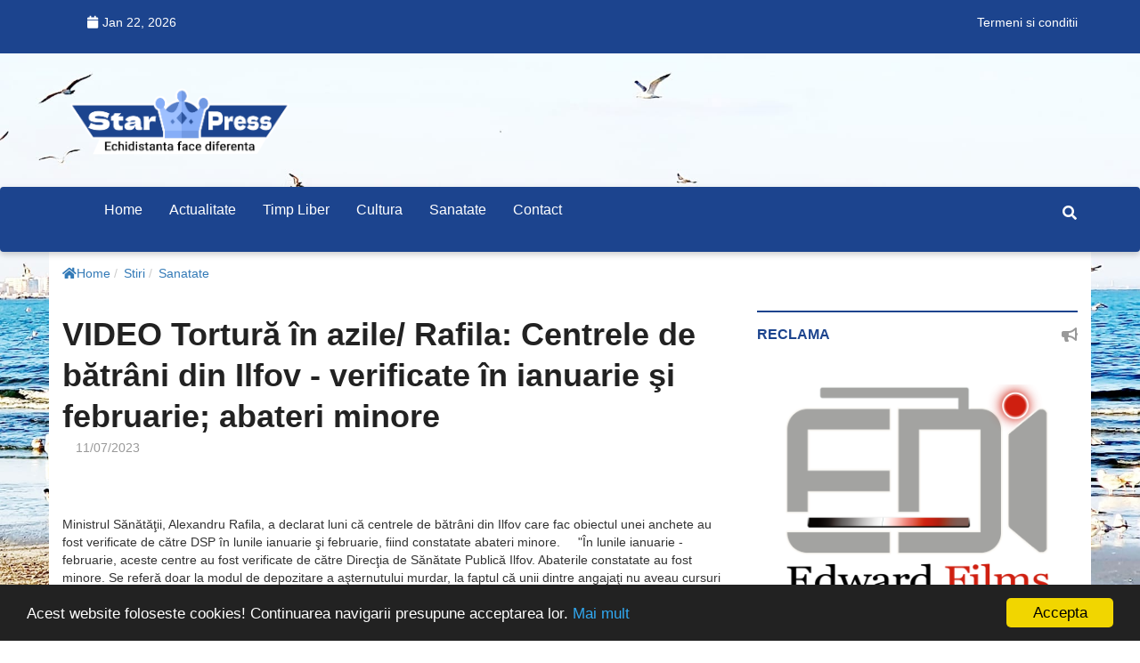

--- FILE ---
content_type: text/html; charset=UTF-8
request_url: https://starpress.ro/news/sanatate/video-torturx103-xeen-azile-rafila-centrele-de-bx103trxe2ni-din-ilfov-verificate-xeen-ianuarie-x15fi-februarie-abateri-minor.html
body_size: 6376
content:
<!--
 _   _                  _____ ____  _  _                       
| \ | | _____      ____|___  |___ \| || |   ___ ___  _ __ ___  
|  \| |/ _ \ \ /\ / / __| / /  __) | || |_ / __/ _ \| '_ ` _ \ 
| |\  |  __/\ V  V /\__ \/ /  / __/|__   _| (_| (_) | | | | | |
|_| \_|\___| \_/\_/ |___/_/  |_____|  |_|(_)___\___/|_| |_| |_|
-->
<!DOCTYPE html>
<html dir="ltr" lang="ro">
<head>
    <meta charset="utf-8">
    <meta http-equiv="X-UA-Compatible" content="IE=edge">
    <meta name="viewport" content="width=device-width, initial-scale=1">

    <meta name="csrf-token" content="1XTHZrCy92Tf6g1jyMdD0OJidmpPhjhkHwq7JI50">
    <meta name="analytics-url" content="https://starpress.ro/analytics">

    
            <title></title>
<meta name="keywords" content="">
<meta name="description" content="">
<meta name="author" content="">

<meta property="og:title" content="">
<meta property="og:description" content="">
<meta property="og:type" content="article">
<meta property="og:image" content="https://www.agerpres.ro//foto/watermark/16521820?author=ALEX+TUDOR+%2F+AGERPRES+FOTO">
<meta property="article:published_time" content="2023-07-11T12:59:59+00:00" />
<meta property="article:modified_time" content="2023-07-11T12:59:59+00:00" />
<meta property="article:section" content="Sanatate" /><meta property="article:tag" content="" />

<meta name="twitter:card" content="summary">
<meta name="twitter:site" content="https://websea.net">
<meta name="twitter:title" content="">
<meta name="twitter:description" content="">
<meta name="twitter:creator" content="">
<meta name="twitter:image" content="https://www.agerpres.ro//foto/watermark/16521820?author=ALEX+TUDOR+%2F+AGERPRES+FOTO">

<script type="application/ld+json">
{"@context":"https:\/\/schema.org","@type":"NewsArticle","mainEntityOfPage":{"@type":"WebPage","@id":"https:\/\/google.com\/article"},"headline":null,"image":["https:\/\/www.agerpres.ro\/\/foto\/watermark\/16521820?author=ALEX+TUDOR+%2F+AGERPRES+FOTO"],"datePublished":"2023-07-11T12:59:59+00:00","dateModified":"2023-07-11T12:59:59+00:00"}</script>
    
        <link rel="canonical" href="https://starpress.ro/news/sanatate/video-torturx103-xeen-azile-rafila-centrele-de-bx103trxe2ni-din-ilfov-verificate-xeen-ianuarie-x15fi-februarie-abateri-minor.html" /><link rel="og:url" href="https://starpress.ro/news/sanatate/video-torturx103-xeen-azile-rafila-centrele-de-bx103trxe2ni-din-ilfov-verificate-xeen-ianuarie-x15fi-februarie-abateri-minor.html" />            
    <meta property="og:site_name" content="Starpress"/>
    <meta property="fb:app_id" content="">

    
    <meta name="msapplication-TileColor" content="#ffffff">
    <meta name="msapplication-TileImage" content="/news724/favicon/ms-icon-144x144.png">
    <meta name="theme-color" content="#ffffff">
        <link rel="alternate" type="application/rss+xml"
          title="Echidistanta face diferenta - StarPress.ro Feed" href="https://starpress.ro/feed/"/>

    <link rel="preconnect" href="https://fonts.googleapis.com">
    <link rel="preconnect" href="https://fonts.gstatic.com" crossorigin>

    <link blocking="render" href="//fonts.googleapis.com/css?family=Source+Sans+Pro:400,600,700" type="text/css" rel="stylesheet" />
<link blocking="render" href="/news724/node_modules/@fortawesome/fontawesome-free/css/all.min.css?v=250619-3" type="text/css" rel="stylesheet" />
<link blocking="render" href="/news724/css/starpress.css?v=250619-3" type="text/css" rel="stylesheet" />
<link blocking="render" href="/news724/node_modules/jquery-bar-rating/dist/themes/fontawesome-stars-o.css?v=250619-3" type="text/css" rel="stylesheet" />
<link blocking="render" href="/news724/node_modules/flag-icon-css/css/flag-icon.min.css?v=250619-3" type="text/css" rel="stylesheet" />
<link blocking="render" href="/news724/node_modules/bootstrap/dist/css/bootstrap.min.css?v=250619-3" type="text/css" rel="stylesheet" />
            <!--[if lt IE 9]>
            <script src="https://oss.maxcdn.com/libs/html5shiv/3.7.0/html5shiv.js"></script>
            <script src="https://oss.maxcdn.com/libs/respond.js/1.4.2/respond.min.js"></script>
            <link rel='stylesheet' href="/news724/css/ie/ie8.css">
          <![endif]-->

            <script type="text/javascript">
        var theme_url = '/news724';
        const ANALYTICS_ENABLED = true;
    </script>

        <script type="text/javascript">
        window.cookieconsent_options = {
            "message": "Acest website foloseste cookies! Continuarea navigarii presupune acceptarea lor.",
            "dismiss": "Accepta",
            "learnMore": "Mai mult",
            "link": "/politica-de-confidentialitate.html",
            "theme": "dark-bottom"
        };
    </script>
        
    <script defer src="//cdnjs.cloudflare.com/ajax/libs/cookieconsent2/1.0.10/cookieconsent.min.js?v=250619-3" type="text/javascript"></script>
<script defer src="https://www.google.com/recaptcha/api.js?v=250619-3" type="text/javascript"></script>

                <!-- Global site tag (gtag.js) - Google Analytics -->
    <script async
            src="https://www.googletagmanager.com/gtag/js?id=G-3C22TJ668R"></script>
    <script>
        window.dataLayer = window.dataLayer || [];

        function gtag() {
            dataLayer.push(arguments);
        }

        gtag('js', new Date());

        gtag('config', 'G-3C22TJ668R',{
            cookie_enabled: false        });
    </script>
        
    <script type="text/javascript">
 $(document).ready(function() {
 $('body').bind('cut copy paste', function(event) {
 event.preventDefault();
 });
 });
 </script>
<script async src="https://pagead2.googlesyndication.com/pagead/js/adsbygoogle.js?client=ca-pub-7991998642616594"
     crossorigin="anonymous"></script></head>
<body class="site-starpress frontpage-mode"
      style="background-image:url('https://starpress.ro/storage/starpress/2022/04/WhatsApp Image 2022-04-21 at 16.00.41.jpeg');">
<!-- Wrapper Start -->
<div class="wrapper">
    <!-- Header Section Start -->
    <header class="header--section header--style-1">
        <!-- Header Topbar Start -->
        <div class="header--topbar bg--color-2">
            <div class="container">
                <div class="float--left float--xs-none text-xs-center">
                    <!-- Header Topbar Info Start -->
                    <ul class="header--topbar-info nav">
                                                                        <li class="hidden-sm hidden-xs"><i
                                    class="fa fm fa-calendar"></i>Jan 22, 2026</li>
                    </ul>
                    <!-- Header Topbar Info End -->
                </div>

                <div class="float--right float--xs-none text-xs-center">
                    
                            <!-- Header Topbar Language Start -->
                    <ul class="header--topbar-lang nav">
                                                <li class=""><a
                                    href="/termeni-si-conditii.html">Termeni si conditii</a>
                        </li>
                                                    
                                            </ul>
                    <!-- Header Topbar Language End -->

                                    </div>
            </div>
        </div>
        <!-- Header Topbar End -->

        <!-- Header Mainbar Start -->
        <div class="header--mainbar">
            <div class="container">
                <!-- Header Logo Start -->
                <div class="header--logo float--left float--sm-none text-sm-center hidden-sm hidden-xs">
                    <a href="https://starpress.ro" class="btn-link">
                        <img src="https://starpress.ro/storage/starpress/2022/05/starpress-logo-v3.4-blue-white.png"
                             alt="Echidistanta face diferenta - StarPress.ro">
                        <span class="hidden">Echidistanta face diferenta - StarPress.ro</span>
                    </a>
                </div>
                <!-- Header Logo End -->

                <!-- Header Ad Start -->
                <div class="header--ad ad-728x90 float--right float--sm-none hidden-xs">
                    <!-- Top head - 728x90-->
                                                        </div>
                <!-- Header Ad End -->
            </div>
        </div>
        <!-- Header Mainbar End -->

        <!-- Header Navbar Start -->
        <div class="header--navbar style--1 navbar bd--color-1 bg--color-1" data-trigger="sticky">
            <div class="container">
                <div class="navbar-header">
                    <button type="button" class="navbar-toggle collapsed" data-toggle="collapse"
                            data-target="#headerNav" aria-expanded="false" aria-controls="headerNav">
                        <span class="sr-only">Toggle Navigation</span>
                        <span class="icon-bar"></span>
                        <span class="icon-bar"></span>
                        <span class="icon-bar"></span>
                    </button>
                </div>

                <div class="navbar-header mobile-logo hidden-md hidden-lg">
                    <div class="container">
                        <a href="https://starpress.ro" class="btn-link">
                            <img src="https://starpress.ro/storage/starpress/2022/05/starpress-logo-v3.4-blue-white.png"
                                 alt="Echidistanta face diferenta - StarPress.ro">
                            <span class="hidden">Echidistanta face diferenta - StarPress.ro</span>
                        </a>
                    </div>
                </div>

                <div id="headerNav" class="navbar-collapse collapse float--left">
                    <!-- Header Menu Links Start -->
                    <ul class="header--menu-links nav navbar-nav" data-trigger="hoverIntent">
                        <li class="menu-home">
                            <a href="https://starpress.ro" class="">Home</a>
                        </li>
                                                                            <li class="menu-actualitate-1"><a href="/news/actualitate-1">Actualitate</a>
                        </li>
                                                                                                            <li class="menu-timp-liber"><a href="/news/timp-liber">Timp liber</a>
                        </li>
                                                                                                            <li class="menu-cultura-1"><a href="/news/cultura-1">Cultura</a>
                        </li>
                                                                                                            <li class="menu-sanatate"><a href="/news/sanatate">Sanatate</a>
                        </li>
                                                                                                                                <li class="menu-PagesController-contact"><a
                                    href="https://starpress.ro/contact">Contact</a></li>
                    </ul>
                    <!-- Header Menu Links End -->
                </div>

                <!-- Header Search Form Start -->
                <form action="https://starpress.ro/news/search" class="header--search-form float--right"
                      data-form="validate">
                    <input type="search" name="q" placeholder="Cauta ..."
                           class="header--search-control form-control" required>

                    <button type="submit" class="header--search-btn btn"><i
                                class="header--search-icon fa fa-search"></i></button>
                </form>
                <!-- Header Search Form End -->
            </div>
        </div>
        <!-- Header Navbar End -->
    </header>
    <!-- Header Section End -->

            <div class="main--breadcrumb">
    <div class="container">
        <ul class="breadcrumb">
                        <li><a href="https://starpress.ro" title="Home" class="btn-link"><i class="fas fa-home"></i>Home</a></li>
                        <li><a href="https://starpress.ro/news" title="Stiri" class="btn-link">Stiri</a></li>
                        <li><a href="/news/sanatate" title="Sanatate" class="btn-link">Sanatate</a></li>
                    </ul>
    </div>
</div>    
    <div class="main-content--section pbottom--30 post-template">
    <div class="container">
        <div class="row">
            <div class="main--content col-md-8" data-sticky-content="true">
                <div class="sticky-content-inner">
                    <div class="post--item post--single post--title-largest pd--30-0">
                        <div class="post--info">
                            <div class="title">
                                <h1 class="h4">VIDEO Tortur&#x103; &#xEE;n azile/ Rafila: Centrele de b&#x103;tr&#xE2;ni din Ilfov - verificate &#xEE;n ianuarie &#x15F;i februarie; abateri minore</h1>
                            </div>

                            <ul class="nav meta">
                                <li><span></span></li>
                                <li><span>11/07/2023</span></li>                            </ul>

                            <!-- Go to www.addthis.com/dashboard to customize your tools -->
                <div class="addthis_sharing_toolbox"></div>                        </div>

                        <div class="post--img">
                            <img src="https://www.agerpres.ro//foto/watermark/16521820?author=ALEX+TUDOR+%2F+AGERPRES+FOTO" alt="" referrerpolicy="no-referrer">
                        </div>

                        <div class="post--content">
                            Ministrul Sănătăţii, Alexandru Rafila, a declarat luni că centrele de bătrâni din Ilfov care fac obiectul unei anchete au fost verificate de către DSP în lunile ianuarie şi februarie, fiind constatate abateri minore.
 
 

"În lunile ianuarie - februarie, aceste centre au fost verificate de către Direcţia de Sănătate Publică Ilfov. Abaterile constatate au fost minore. Se referă doar la modul de depozitare a aşternutului murdar, la faptul că unii dintre angajaţi nu aveau cursuri pentru noţiuni de ...<br><br>Sursa articol: <a href="https://www.agerpres.ro/sanatate/2023/07/10/video-tortura-in-azile-rafila-centrele-de-batrani-din-ilfov-verificate-in-ianuarie-si-februarie-abateri-minore--1137493" target="_blank" rel="nofollow">https://www.agerpres.ro/sanatate/2023/07/10/video-tortura-in-azile-rafila-centrele-de-batrani-din-ilfov-verificate-in-ianuarie-si-februarie-abateri-minore--1137493</a>
                                                    </div>
                    </div>

                    <div class="ad--space pd--20-0-40">
                        <!-- Zone Article middle 1 -->
                                            </div>
                </div>
            </div>

            <div class="main--sidebar col-md-4 col-sm-5 ptop--30 pbottom--30" data-sticky-content="true">
    <div class="sticky-content-inner"> 
        
        <!-- Widget Start -->
        <div class="widget">
            <div class="widget--title">
                <h2 class="h4">Reclama</h2>
                <i class="icon fa fa-bullhorn"></i>
            </div>

            <!-- Ad Widget Start -->
            <div class="ad--widget">
                                                <div class="ad-wrapper adsection-aside" data-adid="89431" data-adkey="6260524f51dd7"><a href="https://www.facebook.com/edw.films" target="_blank"  title="Edward Films Media Production"><img src="https://starpress.ro/storage/starpress/2022/04/SIGLE EDI (2).png" alt="Edward Films Media Production" referrerpolicy="no-referrer"></a></div>            </div>
            <!-- Ad Widget End -->
        </div>
        <!-- Widget End -->
        
                    <!-- Widget Start -->
            <div class="widget">
                <div class="widget--title">
                    <h2 class="h4">Alte categorii</h2>
                    <i class="icon fa fa-folder-open-o"></i>
                </div>

                <!-- Nav Widget Start -->
                <div class="nav--widget">
                                        <ul class="nav">
                                                <li><a href="/news/sanatate"><span>Sanatate</span><span>(2848)</span></a></li>
                                            </ul>
                                    </div>
                <!-- Nav Widget End -->
            </div>
            <!-- Widget End -->
        
          
        
                                                <!-- Widget Start -->
                <div class="widget">
                    <div class="widget--title">
                        <h2 class="h4">Stiri Recomandate</h2>
                        <i class="icon fa fa-newspaper-o"></i>
                    </div>

                    <!-- List Widgets Start -->
                    <div class="list--widget list--widget-1">
                        <!-- Post Items Start -->
                        <div class="post--items post--items-3">
                            <ul class="nav">
                                                                    <li>
                                        <div class="post--item post--layout-3">
    <div class="post--img">
        <a href="/news/cultura-1/festivalul-de-lecturx103-pentru-copii-x201cnarativx201d-2025.html"   class="thumb" title=""><img src="https://www.romaniaregala.ro/wp-content/uploads/2025/06/2025_6_30-Principele-Radu-Palatul-Elisabeta-Narativ-Asociatia-Curtea-Veche_ANG6451.jpeg" alt="" referrerpolicy="no-referrer"></a>

        <div class="post--info">
            <ul class="nav meta">
                <li><span></span></li>
                <li><span>07/07/2025</span></li>
            </ul>

            <div class="title">
                <h3 class="h4"><a href="/news/cultura-1/festivalul-de-lecturx103-pentru-copii-x201cnarativx201d-2025.html"  class="btn-link">Festivalul de lectur&#x103; pentru copii &#x201C;Narativ&#x201D; 2025</a></h3>
            </div>
        </div>
    </div>
</div>                                    </li>
                                                                    <li>
                                        <div class="post--item post--layout-3">
    <div class="post--img">
        <a href="/news/cultura-1/primire-la-palatul-elisabeta-2-iulie-2025.html"   class="thumb" title=""><img src="https://www.romaniaregala.ro/wp-content/uploads/2025/07/ANG7227.jpg" alt="" referrerpolicy="no-referrer"></a>

        <div class="post--info">
            <ul class="nav meta">
                <li><span></span></li>
                <li><span>07/07/2025</span></li>
            </ul>

            <div class="title">
                <h3 class="h4"><a href="/news/cultura-1/primire-la-palatul-elisabeta-2-iulie-2025.html"  class="btn-link">Primire la Palatul Elisabeta, 2 iulie 2025</a></h3>
            </div>
        </div>
    </div>
</div>                                    </li>
                                                                    <li>
                                        <div class="post--item post--layout-3">
    <div class="post--img">
        <a href="/news/cultura-1/ziua-nax21bionalx103-a-sua-sx103rbx103toritx103-la-bucurex219ti-2025.html"   class="thumb" title=""><img src="https://www.romaniaregala.ro/wp-content/uploads/2025/07/ANG7316.jpg" alt="" referrerpolicy="no-referrer"></a>

        <div class="post--info">
            <ul class="nav meta">
                <li><span></span></li>
                <li><span>07/07/2025</span></li>
            </ul>

            <div class="title">
                <h3 class="h4"><a href="/news/cultura-1/ziua-nax21bionalx103-a-sua-sx103rbx103toritx103-la-bucurex219ti-2025.html"  class="btn-link">Ziua Na&#x21B;ional&#x103; a SUA s&#x103;rb&#x103;torit&#x103; la Bucure&#x219;ti, 2025</a></h3>
            </div>
        </div>
    </div>
</div>                                    </li>
                                                                    <li>
                                        <div class="post--item post--layout-3">
    <div class="post--img">
        <a href="/news/cultura-1/vizita-principesei-sofia-xeen-scox21bia-2-iulie-2025.html"   class="thumb" title=""><img src="https://www.romaniaregala.ro/wp-content/uploads/2025/07/HRHS-Din-piatra-si-otel-la-Institutul-Cultural-Francez-din-Edinburgh-2025-7.jpg" alt="" referrerpolicy="no-referrer"></a>

        <div class="post--info">
            <ul class="nav meta">
                <li><span></span></li>
                <li><span>07/07/2025</span></li>
            </ul>

            <div class="title">
                <h3 class="h4"><a href="/news/cultura-1/vizita-principesei-sofia-xeen-scox21bia-2-iulie-2025.html"  class="btn-link">Vizita Principesei Sofia &#xEE;n Sco&#x21B;ia, 2 iulie 2025</a></h3>
            </div>
        </div>
    </div>
</div>                                    </li>
                                                                    <li>
                                        <div class="post--item post--layout-3">
    <div class="post--img">
        <a href="/news/cultura-1/vizita-principesei-sofia-xeen-scox21bia-3-4-iulie-2025.html"   class="thumb" title=""><img src="https://www.romaniaregala.ro/wp-content/uploads/2025/07/DSC_0477.jpg" alt="" referrerpolicy="no-referrer"></a>

        <div class="post--info">
            <ul class="nav meta">
                <li><span></span></li>
                <li><span>07/07/2025</span></li>
            </ul>

            <div class="title">
                <h3 class="h4"><a href="/news/cultura-1/vizita-principesei-sofia-xeen-scox21bia-3-4-iulie-2025.html"  class="btn-link">Vizita Principesei Sofia &#xEE;n Sco&#x21B;ia, 3-4 iulie 2025</a></h3>
            </div>
        </div>
    </div>
</div>                                    </li>
                                                            </ul>

                            <!-- Preloader Start -->
                            <div class="preloader bg--color-0--b" data-preloader="1">
                                <div class="preloader--inner"></div>
                            </div>
                            <!-- Preloader End -->
                        </div>
                        <!-- Post Items End -->
                    </div>
                    <!-- List Widgets End -->
                </div>
                <!-- Widget End -->
                                    
        <!-- Widget Start -->
<!--        <div class="widget">
            <div class="widget--title">
                <h2 class="h4">Reclama</h2>
                <i class="icon fa fa-bullhorn"></i>
            </div>

             Ad Widget Start 
            <div class="ad--widget">
                <a href="#">
                    <img src="/news724/images/ads-img/ad-300x250-2.jpg" alt="">
                </a>
            </div>
             Ad Widget End 
        </div>-->
        <!-- Widget End -->

            </div>
</div>        </div>
    </div>
</div>

    <!-- Footer Section Start -->
    <footer class="footer--section">
        <!-- Footer Widgets Start -->
        <div class="footer--widgets pd--30-0 bg--color-2">
            <div class="container">
                <div class="row AdjustRow">
                    <div class="col-md-3 col-xs-6 col-xxs-12 ptop--30 pbottom--30">
                        <div class="widget">
                            <div class="widget--title">
                                <h2 class="h4">Categorii</h2>

                                <i class="icon fa fa-expand"></i>
                            </div>

                            <!-- Links Widget Start -->
                            <div class="links--widget">
                                <ul class="nav">
                                                                        <li><a href="/news/actualitate-1">Actualitate</a></li>
                                                                            <li><a href="/news/timp-liber">Timp liber</a></li>
                                                                            <li><a href="/news/cultura-1">Cultura</a></li>
                                                                            <li><a href="/news/sanatate">Sanatate</a></li>
                                                                        </ul>
                            </div>
                            <!-- Links Widget End -->
                        </div>
                    </div>

                    <div class="col-md-3 col-xs-6 col-xxs-12 ptop--30 pbottom--30">
                        <div class="widget">
                            <div class="widget--title">
                                <h2 class="h4">Link-uri utile</h2>

                                <i class="icon fas fa-link"></i>
                            </div>

                            <!-- Links Widget Start -->
                            <div class="links--widget">
                                <ul class="nav">
                                    <li><a href="https://starpress.ro">Home</a></li>
                                    <li><a href="https://starpress.ro/contact">Contact</a></li>
                                                                                                            <li><a href="/sanatate.html">Sanatate</a></li>
                                                                            <li><a href="/termeni-si-conditii.html">Termeni si conditii</a></li>
                                                                            <li><a href="/politica-de-confidentialitate.html">Politica de confidentialitate</a></li>
                                                                                    <!--                                            <li><a href="https://news724.com" title="Online News 7 days x 24 hours">News724.com</a></li>
                                                                                        <li><a href="https://gogoal.org" title="Sportive news">Gogoal.org</a></li>-->
                                                                    </ul>
                            </div>
                            <!-- Links Widget End -->
                        </div>
                    </div>

                    <div class="col-md-3 col-xs-6 col-xxs-12 ptop--30 pbottom--30">
                        <div class="widget">
                            <div class="widget--title">
                                <h2 class="h4">Reclama</h2>
                                <i class="icon fa fa-bullhorn"></i>
                            </div>

                            <!-- Ad Widget Start -->
                                                                                            <!-- Ad Widget End -->
                        </div>
                    </div>

                    <div class="col-md-3 col-xs-6 col-xxs-12 ptop--30 pbottom--30">
                        <div class="widget">
                            <div class="widget--title">
                                <h2 class="h4">Reclama</h2>
                                <i class="icon fa fa-bullhorn"></i>
                            </div>

                                                    </div>
                    </div>
                </div>
            </div>
        </div>
        <!-- Footer Widgets End -->

        <!-- Footer Copyright Start -->
        <div class="footer--copyright bg--color-3">
            <div class="social--bg bg--color-1"></div>

            <div class="container">
                <p class="text float--left">&copy; 2012 - 2031. Toate drepturile rezervate.</p>

                <ul class="nav social float--right">
                                                                                                                                                                                                                                                                   </ul>

                            </div>
        </div>
        <!-- Footer Copyright End -->
    </footer>
    <!-- Footer Section End -->
</div>
<!-- Wrapper End -->

<div id="backToTop">
    <a href="#"><i class="fa fa-angle-double-up"></i></a>
</div>

<script defer src="/news724/node_modules/jquery/dist/jquery.min.js?v=250619-3" type="text/javascript"></script>
<script defer src="/news724/node_modules/marquee/index.js?v=250619-3" type="text/javascript"></script>
<script defer src="/news724/node_modules/jquery-sticky/jquery.sticky.js?v=250619-3" type="text/javascript"></script>
<script defer src="/news724/node_modules/jquery-hoverintent/jquery.hoverIntent.js?v=250619-3" type="text/javascript"></script>
<script defer src="/news724/node_modules/jquery-validation/dist/jquery.validate.js?v=250619-3" type="text/javascript"></script>
<script defer src="/news724/node_modules/isotope-layout/dist/isotope.pkgd.js?v=250619-3" type="text/javascript"></script>
<script defer src="/news724/node_modules/theia-sticky-sidebar/dist/ResizeSensor.js?v=250619-3" type="text/javascript"></script>
<script defer src="/news724/node_modules/theia-sticky-sidebar/dist/theia-sticky-sidebar.js?v=250619-3" type="text/javascript"></script>
<script defer src="/news724/node_modules/jquery-zoom/jquery.zoom.js?v=250619-3" type="text/javascript"></script>
<script defer src="/news724/node_modules/jquery-bar-rating/dist/jquery.barrating.min.js?v=250619-3" type="text/javascript"></script>
<script defer src="/news724/node_modules/jquery.countdown/jquery.countdown.js?v=250619-3" type="text/javascript"></script>
<script defer src="/news724/node_modules/js-cookie/src/js.cookie.js?v=250619-3" type="text/javascript"></script>
<script defer src="/news724/js/retina.min.js?v=250619-3" type="text/javascript"></script>
<script defer src="/news724/js/main.js?v=250619-3" type="text/javascript"></script>
<script defer src="/news724/node_modules/bootstrap/dist/js/bootstrap.min.js?v=250619-3" type="text/javascript"></script>


<script type="text/javascript">
    $(function () {
        $(".menu-NewsController, .menu-NewsController-page").addClass('active selected');
    });
</script>
<!-- Go to www.addthis.com/dashboard to customize your tools -->
<script type="text/javascript" src="//s7.addthis.com/js/300/addthis_widget.js#pubid=ra-51acccbf41e7a0d1"></script><script defer src="https://static.cloudflareinsights.com/beacon.min.js/vcd15cbe7772f49c399c6a5babf22c1241717689176015" integrity="sha512-ZpsOmlRQV6y907TI0dKBHq9Md29nnaEIPlkf84rnaERnq6zvWvPUqr2ft8M1aS28oN72PdrCzSjY4U6VaAw1EQ==" data-cf-beacon='{"version":"2024.11.0","token":"8f73c72acf1e4baebbf4c9ea47072996","r":1,"server_timing":{"name":{"cfCacheStatus":true,"cfEdge":true,"cfExtPri":true,"cfL4":true,"cfOrigin":true,"cfSpeedBrain":true},"location_startswith":null}}' crossorigin="anonymous"></script>
</body>
</html>


--- FILE ---
content_type: text/html; charset=utf-8
request_url: https://www.google.com/recaptcha/api2/aframe
body_size: -85
content:
<!DOCTYPE HTML><html><head><meta http-equiv="content-type" content="text/html; charset=UTF-8"></head><body><script nonce="5aaRgBk-BvYAuJrP3pgCJQ">/** Anti-fraud and anti-abuse applications only. See google.com/recaptcha */ try{var clients={'sodar':'https://pagead2.googlesyndication.com/pagead/sodar?'};window.addEventListener("message",function(a){try{if(a.source===window.parent){var b=JSON.parse(a.data);var c=clients[b['id']];if(c){var d=document.createElement('img');d.src=c+b['params']+'&rc='+(localStorage.getItem("rc::a")?sessionStorage.getItem("rc::b"):"");window.document.body.appendChild(d);sessionStorage.setItem("rc::e",parseInt(sessionStorage.getItem("rc::e")||0)+1);localStorage.setItem("rc::h",'1769069452966');}}}catch(b){}});window.parent.postMessage("_grecaptcha_ready", "*");}catch(b){}</script></body></html>